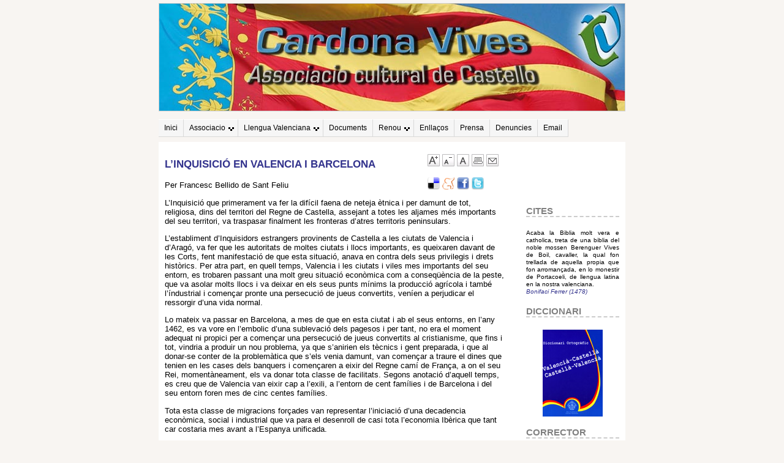

--- FILE ---
content_type: text/html
request_url: https://www.cardonavives.com/artdocumentos.asp?id=1155
body_size: 7564
content:
<?xml version="1.0" encoding="iso-8859-1"?>
<!DOCTYPE html PUBLIC "-//W3C//DTD XHTML 1.0 Transitional//EN"
    "http://www.w3.org/TR/xhtml1/DTD/xhtml1-transitional.dtd">



<html>

<head>

<META NAME="Subject" CONTENT="Asociacion Cardona Vives">
<META NAME="Description" CONTENT="Pagina inicial de la web de la Asociación Cardona Vives. Web dedicada al valencianisme a tot lo relacionat en Valencia, la seua llengua sobre tot, la seua cultura, les seues costumes, la seua forma de viure.Página inicial de la web Cardona Vives. Web dedicada al valencianismo a todo lo relacionado con Valencia, su lengua sobre todo, su cultura, sus costumbres, su forma de vivir.">
<META NAME="Keywords" CONTENT="valenciano,Valencia,idioma,lenguaje,catalanismo,anticatalanismo,valencianismo,dialecto,biografía,escritores,bibliografía,cultura,iniciativas,libro,libros,valencià,Valencia,idioma,llenguage,catalanisme,anticatalanisme,valencianisme,dialecte,biografia,escritors,bibliografia,cultura,iniciatives,llibre,llibres">
<META NAME="Language" CONTENT="Spanish">
<META NAME="Revisit" CONTENT="1 day">
<META NAME="Distribution" CONTENT="Global">
<META NAME="Robots" CONTENT="All">
<meta name="author" content="Jesus Romero Beltran">
<title></title>

<link type="text/css" rel="stylesheet" href="stylefiredos.css">


<link rel="stylesheet" type="text/css" href="print.css" media="print" /> 

<SCRIPT LANGUAGE="JavaScript">
function func_confirm(url) {
    if (confirm("Se va a proceder a borrar el registro")) location.href = url;
}
</SCRIPT>
<SCRIPT LANGUAGE="JavaScript">
<!-- Original:  Tom Khoury (twaks@yahoo.com) -->

<!-- This script and many more are available free online at -->
<!-- The JavaScript Source!! http://javascript.internet.com -->

<!-- Begin
function placeFocus() {
if (document.forms.length > 0) {
var field = document.forms[0];
for (i = 0; i < field.length; i++) {
if ((field.elements[i].type == "text") || (field.elements[i].type == "textarea") || (field.elements[i].type.toString().charAt(0) == "s")) {
document.forms[0].elements[i].focus();
break;
         }
      }
   }
}
//  End -->
</script>
<script language="JavaScript">
<!-- hide from JavaScript-challenged browsers
function openWindow(url, name) {
  popupWin = window.open(url, name,'resizable,toolbar,scrollbars,width=650,height=400,screenX=45,screenY=200,top=45,left=200')
}
// done hiding -->
</script>

<script src="js/dw_cookies.js" type="text/javascript"></script>

</head>


<script type="text/javascript">
var gaJsHost = (("https:" == document.location.protocol) ? "https://ssl." : "http://www.");
document.write(unescape("%3Cscript src='" + gaJsHost + "google-analytics.com/ga.js' type='text/javascript'%3E%3C/script%3E"));
</script>
<script type="text/javascript">
try {
var pageTracker = _gat._getTracker("UA-7303985-1");
pageTracker._trackPageview();
} catch(err) {}</script>

<body id="tab11">

<script>

/*
Text Link/Image Map Tooltip Script- 
 Dynamic Drive (www.dynamicdrive.com)
For full source code, and 100's more DHTML scripts
Visit http://www.dynamicdrive.com
*/

if (!document.layers&&!document.all&&!document.getElementById)
event="test"
function showtip(current,e,text){

if (document.all||document.getElementById){
thetitle=text.split('<br>')
if (thetitle.length>1){
thetitles=''
for (i=0;i<thetitle.length;i++)
thetitles+=thetitle[i]
current.title=thetitles
}
else
current.title=text
}

else if (document.layers){
document.tooltip.document.write('<layer bgColor="white" style="border:1px solid black;font-size:12px;">'+text+'</layer>')
document.tooltip.document.close()
document.tooltip.left=e.pageX+5
document.tooltip.top=e.pageY+5
document.tooltip.visibility="show"
}
}
function hidetip(){
if (document.layers)
document.tooltip.visibility="hidden"
}

</script>
<div id="tooltip" style="position:absolute;visibility:hidden"></div>


<div id="container">
<div id="page">

<div id="header"><div class="image"><img src="images/cabecera.jpg" border="0"></div>
</div>
<div id="headerdown">
&nbsp;

<div>
<ul id="nav" class="dropdown dropdown-horizontal">
	<li><a href="http://www.cardonavives.com/default.asp">Inici</a></li>
	<li class="dir">Associacio
		<ul>
			<li><a href="http://www.cardonavives.com/presentacion.asp">Presentacio</a></li>
			<li><a href="http://www.cardonavives.com/actividades.asp">Activitats</a></li>
			<li><a href="http://www.cardonavives.com/socio.asp">Associat</a></li>
			   <li class="dir">Usuaris
			     <ul>
			          <li><a href="#usuari">Entrar com a usuari</a></li>			
			          <li><a href="http://www.cardonavives.com/socio.asp#user">Fer-se usuari</a></li>
			     </ul>
         </li>
      <li><a href="http://www.cardonavives.com/info.asp">Informacio</a></li>
		</ul>
	</li>
	<li class="dir">Llengua Valenciana
		<ul>
			<li><a href="http://www.cardonavives.com/informe.asp">Informe sobre la Llengua Valenciana</a></li>
			<li><a href="http://www.cardonavives.com/guinot.asp">Josep Maria Guinot</a></li>
			<li><a href="http://www.cardonavives.com/artdocumentos.asp?id=2874">Utilitats d'internet</a></li>			
		</ul>
	</li>	
	<li><a href="http://www.cardonavives.com/documentos.asp">Documents</a></li>
	<li class="dir">Renou
		<ul>	
	  <li><a href="http://www.cardonavives.com/renou.asp">Revista</a></li>		
	  <li><a href="http://www.cardonavives.com/historia.asp">Historia</a></li>
	  <li><a href="http://www.cardonavives.com/renoupdf.asp">Llegir en pdf</a></li>	  
		</ul>
	</li>  	
	<li><a href="http://www.cardonavives.com/enlaces.asp">Enllaços</a></li>
	<li><a href="http://www.cardonavives.com/prensa.asp">Prensa</a></li>	
	<li><a href="http://www.cardonavives.com/denuncies.asp">Denuncies</a></li>
	<li><a href="mailto:info@cardonavives.com">Email</a></li>  	
</ul>
</div>
</div>

<div id="bigleftcol">
    <div id="sizer">
      <!-- Argument to adjust method: amount to increment per click  -->
      <a href="" onclick="dw_fontSizerDX.adjust(2); return false" accesskey="i" title="Aumentar"
      ><img src="images/plus.gif" width="20" height="20" /></a>
      <a href="" onclick="dw_fontSizerDX.adjust(-2); return false" accesskey="r" title="Mancar "
      ><img src="images/minus.gif" width="20" height="20" /></a>
      <a href="" onclick="dw_fontSizerDX.reset(); return false"  title="Restaurar"
      ><img src="images/reset.gif" width="20" height="20" /></a>
      <a href="javascript:window.print()" title="Imprimir" ><img src="images/print.gif" width="20" height="20" /></a>
      <a href="mailto:Escriga_la_direccio_de_correu_del_seu_amic?subject=Articul%20publicat%20en%20la%20web%20de%20Cardona%20Vives&body=El%20seu%20amic%20li%20recomana%20la%20llectura%20de%20l'articul%0D%0Ahttp://www.cardonavives.com/artdocumentos.asp?id=1155" title="Enviar per e-mail" ><img src="images/mail.gif" width="20" height="20"></a>
      <br>
      <br>
      <a href="http://delicious.com/save?jump=yes&title=L’Inquisició en Valencia i Barcelona&notes=L’Inquisició que primerament va fer la difícil faena de neteja ètnica i per damunt de tot, religiosa, dins del territori del Regne de Castella, assejant a totes les aljames més importants del seu territori, va traspasar finalment les fronteras d’atres territoris peninsulars. &url=http://www.cardonavives.com/artdocumentos.asp?id=1155" title="Ficar com favorit en Delicious" ><img src="images/delicious-icon.png" width="20" height="20"></a>
      <a href="http://meneame.net/login.php?return=/submit.php?url=http://www.cardonavives.com/artdocumentos.asp?id=1155" title="Publicar en Meneame" ><img src="images/meneame-icon.png" width="20" height="20"></a>
      <a href="http://www.facebook.com/sharer.php?u=http://www.cardonavives.com/artdocumentos.asp?id=1155&t=L’Inquisició en Valencia i Barcelona" title="Compartir en Facebook" ><img src="images/facebook-icon.png" width="20" height="20"></a>
      <a href="http://twitter.com/home?status=Leyendo%20L’Inquisició en Valencia i Barcelona%20http://www.cardonavives.com/artdocumentos.asp?id=1155" title="Compartir en Twitter" ><img src="images/twitter-icon.png" width="20" height="20"></a>      
    </div>

<h3>L’Inquisició en Valencia i Barcelona</h3><p>Per&nbsp;Francesc Bellido de Sant Feliu</p><p><P>L’Inquisició que primerament va fer la difícil faena de neteja ètnica i per damunt de tot, religiosa, dins del territori del Regne de Castella, assejant a totes les aljames més importants del seu territori, va traspasar finalment les fronteras d’atres territoris peninsulars. </P>
<P>L’establiment d’Inquisidors estrangers provinents de Castella a les ciutats de Valencia i d’Aragó, va fer que les autoritats de moltes ciutats i llocs importants, es queixaren davant de les Corts, fent manifestació de que esta situació, anava en contra dels seus privilegis i drets històrics. Per atra part, en quell temps, Valencia i les ciutats i viles mes importants del seu entorn, es trobaren passant una molt greu situació econòmica com a conseqüència de la peste, que va asolar molts llocs i va deixar en els seus punts mínims la producció agrícola i també l’índustrial i començar pronte una persecució de jueus convertits, veníen a perjudicar el ressorgir d’una vida normal.</P>
<P>Lo mateix va passar en Barcelona, a mes de que en esta ciutat i ab el seus entorns, en l’any 1462, es va vore en l’embolic d’una sublevació dels pagesos i per tant, no era el moment adequat ni propici per a començar una persecució de jueus convertits al cristianisme, que fins i tot, vindria a produir un nou problema, ya que s’anirien els tècnics i gent preparada, i que al donar-se conter de la problemàtica que s’els venia damunt, van començar a traure el dines que tenien en les cases dels banquers i començaren a eixir del Regne camí de França, a on el seu Rei, momentàneament, els va donar tota classe de facilitats. Segons anotació d’aquell temps, es creu que de Valencia van eixir cap a l’exili, a l’entorn de cent famílies i de Barcelona i del seu entorn foren mes de cinc centes famílies. </P>
<P>Tota esta classe de migracions forçades van representar l’iniciació d’una decadencia econòmica, social i industrial que va para el desenroll de casi tota l’economia Ibèrica que tant car costaria mes avant a l’Espanya unificada. </P>
<P>Com a conseqüència de tot lo dit, en aquells jorns, els comerciants mes rics començaren a fugir i va arribar la roina econòmica, i el Rei, va respondre a les autoritats que’s van queixar, que era mes important contentar al nostre Senyor Deu i als seus Inquisidors, que als desijos del hòmens. </P>
<P>Per tant, este es un dels grans errors històrics que tant a sovint es poden vore a lo llarc i en el transcorrer de la politica i que tant transcendent i nefast va ser per a Espanya.</P></p></div>
<div id="rightcol">
<p align="right">
<!--<div class="navbox"><img src="images/picobl.gif" border="0" alt=">>"><a href="mailto:info@cardonavives.com" onMouseover="showtip(this,event,'Si vol enviar-nos un correu, punche aci')" onMouseout="hidetip()">&nbsp;Correu electronic</a>&nbsp;<img src="/images/email.gif" border="0"></div>
<div class="navbox"><img src="images/picobl.gif" border="0" alt=">>">&nbsp;<A HREF ="javascript:openWindow('reco_mienda.asp', 'remote')" onMouseover="showtip(this,event,'Recomane la web de Cardona Vives a un amic')" onMouseout="hidetip()">Recomane esta web</a></div>
<div class="navbox"><img src="images/picobl.gif" border="0" alt=">>">&nbsp;<A HREF ="socio.asp#user" onMouseover="showtip(this,event,'Com usuari rebra el bolleti informatiu de la Cardona Vives i en un futur podra accedir a mes servicis')" onMouseout="hidetip()">Fer-se usuari</a></div>
<div class="navbox"><img src="images/picobl.gif" border="0" alt=">>">&nbsp;<A HREF ="#usuari" onMouseover="showtip(this,event,'Accedir a la web com a usuari registrat')" onMouseout="hidetip()">Entrar com a usuari</a></div>
<div class="navbox"><img src="images/picobl.gif" border="0" alt=">>">&nbsp;<A HREF ="/forum.asp" onMouseover="showtip(this,event,'Opina lliurement')" onMouseout="hidetip()">Forum</a></div>-->
<iframe src="http://www.facebook.com/plugins/like.php?href=http%3A%2F%2Fwww.cardonavives.com&amp;layout=box_count&amp;show_faces=true&amp;width=150&amp;action=like&amp;font=verdana&amp;colorscheme=light&amp;height=65" scrolling="no" frameborder="0" style="border:none; overflow:hidden; width:150px; height:65px;" allowTransparency="true"></iframe>
</p>
<h4>cites</h4>
<font size='1'>Acaba la Biblia molt vera e catholica, treta de una biblia del noble mossen Berenguer Vives de Boil, cavaller, la qual fon trellada de aquella propia que fon arromançada, en lo monestir de Portacoeli, de llengua latina en la nostra valenciana.<br>
<A HREF ="javascript:openWindow('listacitas.asp', 'remote')" onMouseover="showtip(this,event,'Vore les cites')" onMouseout="hidetip()">
<i>Bonifaci Ferrer (1478)</i></font></a>
<h4>diccionari</h4>
<center>
<p><a href="http://www.racv.es/diccionari/diccionario.html"><img src="images/diccionari.jpg" border="0"></a></p>
</center>
<h4>corrector</h4>
<center>
<p><a href="http://corrector.softwarevalencia.com/"><img src="images/corrector.jpg" border="0"></a></p>
</center>

<!--<object width="150" height="150"><param name="movie"
value="http://www.youtube.com/v/7X2uvW1GOxM"></param><param name="wmode"
value="transparent"></param><embed
src="http://www.youtube.com/v/7X2uvW1GOxM"
type="application/x-shockwave-flash" wmode="transparent" width="150"
height="150"></embed></object>-->

<!--<h4>Traductor <br>castellà-<br>valencià</h4>
<form name="sending" method="GET" action="http://traductors.llenguavalencianasi.com/cgi-bin/castella/search.pl?q=" target="_new">
    </FONT>
    <input name="q" size="15" >&nbsp;<input type=image name="Submit" src="images/preg.gif" onMouseover="showtip(this,event,'Traduir')" onMouseout="hidetip()">
</form>--> 
<!--<a href="http://www.llenguavalencianasi.com" alt="Llengua valenciana si"><img src="http://www.llenguavalencianasi.com/llsv.jpg" align=center border="0" width="56" height="30"></a>-->

<H4>LINKS</H4>
<p align="center">
  <table  border=0 cellpadding=0>
  
      <tr>
    <td style='padding:.75pt .75pt .75pt .75pt'>
    <a href="http://www.cardonavives.com/guinot.asp"><img border=0 width=133 height=80 src="images/logoguinot.jpg"></a>
    </td>
  </tr>   
  
      <tr>
    <td style='padding:.75pt .75pt .75pt .75pt'>
    <a href="http://www.racv.es"><img border=0 width=120 height=145 src="images/racv.jpg"></a>
    </td>
  </tr>     
  
  
      <tr>
    <td style='padding:.75pt .75pt .75pt .75pt'>
    <a href="http://www.valencian.org" target="_blank"><img border=0 width=133 height=33 src="images/valencianorg.jpg"></a>
    </td>
   </tr>

    <tr>
    <td style='padding:.75pt .75pt .75pt .75pt'>
    <a href="http://www.elpalleter.com" target="_blank"><img border=0 width=133 height=33 src="images/palleter.jpg"></a>
    </td>
   </tr>   
   <tr>
    <td style='padding:.75pt .75pt .75pt .75pt'>
    <a href="http://www.loratpenat.org" target="_blank"><img border=0 width=133 height=33 src="images/loratpenat.jpg"></a>
    </td>
   </tr>
    <tr>
    <td style='padding:.75pt .75pt .75pt .75pt'>
    <a href="http://www.facao.com" target="_blank"><img border=0 width=133 height=33 src="images/facao.jpg"></a>
    </td>
   </tr>
    <tr>
    <td style='padding:.75pt .75pt .75pt .75pt'>
    <a href="http://www.cfullana.org" target="_blank"><img border=0 width=133 height=33 src="images/fullana.jpg"></a>
    </td>
   </tr>
    <tr>
    <td style='padding:.75pt .75pt .75pt .75pt'>
    <a href="http://www.softwarevalencia.com" target="_blank"><img border=0 width=133 height=33 src="images/soft.jpg"></a>
    </td>
   </tr>  
     <tr>
    <td style='padding:.75pt .75pt .75pt .75pt'>
    <a href="http://www.valenciafreedom.com" target="_blank"><img border=0 width=133 height=33 src="images/vfreedom.jpg"></a>
    </td>
   </tr>  

     <tr>
    <td style='padding:.75pt .75pt .75pt .75pt'>
    <a href="http://www.rogleconstantillombart.com"><img border=0 width=133 src="images/Rogle.jpg"></a>
    </td>
   </tr>
        <tr>
    <td style='padding:.75pt .75pt .75pt .75pt'>
    <a href="http://www.teresafreedom.com"><img border=0 width=133 src="images/teresafreedom.jpg"></a>
    </td>
   </tr>   

   <tr><td style='padding:.75pt .75pt .75pt .75pt'>
   <a href="http://www.puntval.org" title="punt VAL">
<img src="http://www.puntval.org/img/puntval110.gif" width="133" height="49" alt="Per un domini punt val" border="0"></a>
   </td></tr> 

   <tr><td style='padding:.75pt .75pt .75pt .75pt'>
   <a href="http://www.juntsfrontalavl.com/" title="junts front a la AVL">
<img src="images/juntsfrontavl.jpg" width="133" alt="junts front a la AVL" border="0"></a>
   </td></tr>
 
   <tr><td style='padding:.75pt .75pt .75pt .75pt'>
   <a href="http://www.nomsvalencians.com/" title="Noms valencians">
<img src="images/elteunom.gif" width="133" alt="El teu nom en valencia" border="0"></a>
   </td></tr>    
   <tr><td style='padding:.75pt .75pt .75pt .75pt'>
   <a href="http://www.aellva.org/" title="Associacio d´Escritors en Llengua Valenciana (AELLVA)">
<img src="images/aellva.png"  alt="Associacio d´Escritors en Llengua Valenciana (AELLVA)" border="0"/>
</a>
   </td></tr>  
    <tr><td style='padding:.75pt .75pt .75pt .75pt'>
   <a href="http://www.edicionsmosseguello.com/" title="Edicions Mosseguello">
<img src="images/mosseguello.jpg"  alt="Mosseguello" border="0"/>
</a>
   </td></tr>   
   </table> 
</p>

<!--
<h4>SINDICACIO DE <br>NOTICIES</h4>
<p align="center"><a href="rss20.asp" onMouseover="showtip(this,event,'Sindicacio de noticies de tota la web')" onMouseout="hidetip()"><img border="0" src="images/rss-cardona.png"></a><br>&nbsp;<br>
<a href="rss20_portada_bak.asp" onMouseover="showtip(this,event,'Sindicacio de noticies de portada')" onMouseout="hidetip()"><img border="0" src="images/rss-portada.png"></a><br>
<a href="rss20_docs_bak.asp" onMouseover="showtip(this,event,'Sindicacio de noticies de documents')" onMouseout="hidetip()"><img border="0" src="images/rss-docs.png"></a><br>
<a href="rss20_renou_bak.asp" onMouseover="showtip(this,event,'Sindicacio de noticies de Renou')" onMouseout="hidetip()"><img border="0" src="images/rss-renou.png"></a><br>
<a href="rss20_articulos_bak.asp" onMouseover="showtip(this,event,'Sindicacio de noticies de prensa')" onMouseout="hidetip()"><img border="0" src="images/rss-noticies.png"></a>
</p>
-->
<h4>NAVEGA EN <BR>VALENCIA</h4>
<p align="center"><a href="http://www.softwarevalencia.com/mozilla/extensions/" onMouseover="showtip(this,event,'Extensions Firefox')" onMouseout="hidetip()"><img border="0" src="images/firefox.jpg"></a></p>
&nbsp;
<a name="usuari"></a>

<h4>Entrar com<br>a usuari</h4>
<FORM action="default.asp" METHOD=POST>
<Table align="Left">
   
    <TR><TD>Nom d'usuari:</TD></TR>
    <TR><TD><INPUT TYPE=TEXT SIZE=10 NAME=login></TD></TR>
    <TR><TD>Contrasenya:</TD></TR>
    <TR><TD><INPUT TYPE=pass SIZE=10 NAME=pass></TD></TR>
   
   <TR>
      <TD><INPUT TYPE="Hidden" SIZE=10 NAME=Puente VALUE="Ok"></TD>
   </TR>   
   <TR>
      <TD><input type="submit" name="Button" value=" Acceptar " Target=Frame2></TD>
   </TR>   
</Table>
</form>
</div>

<div id="footer">		Copyright ©  <a href="mailto:info@cardonavives.com">Associacio Cardona Vives</a>. Revista Renou, deposit llegal CS-1-1987</div>

</div>
</div>


<script src="js/dw_sizerdx.js" type="text/javascript"></script>
<script type="text/javascript">
/*************************************************************************
  This code is from Dynamic Web Coding at http://www.dyn-web.com/
  Copyright 2004 by Sharon Paine 
  See Terms of Use at http://www.dyn-web.com/bus/terms.html
  regarding conditions under which you may use this code.
  This notice must be retained in the code as is!
*************************************************************************/

// set elements to be controlled 
// Arguments: selector text, default size,  minimum, maximum 
dw_fontSizerDX.set('div#bigleftcol', 10,9,12); 

dw_fontSizerDX.init();

</script>

</body>

</html>


--- FILE ---
content_type: text/css
request_url: https://www.cardonavives.com/dropdown.css
body_size: 1228
content:
@charset "UTF-8";

/**
 * Horizontal CSS Drop-Down Menu Module
 *
 * @file		dropdown.css
 * @package		Dropdown
 * @version		0.7.1
 * @type		Transitional
 * @stacks		597-599
 * @browsers	Windows: IE6+, Opera7+, Firefox1+
 *				Mac OS: Safari2+, Firefox2+
 *
 * @link		http://www.lwis.net/
 * @copyright	2006-2008 Live Web Institute. All Rights Reserved.
 *
 */

ul.dropdown,
ul.dropdown li,
ul.dropdown ul {
 list-style: none;
 margin: 0;
 padding: 0;
}

ul.dropdown {
 position: relative;
 z-index: 597;
 float: left;
}

ul.dropdown li {
 float: left;
 line-height: 1.3em;
 vertical-align: middle;
 zoom: 1;
}

ul.dropdown li.hover,
ul.dropdown li:hover {
 position: relative;
 z-index: 599;
 cursor: default;
}

ul.dropdown ul {
 visibility: hidden;
 position: absolute;
 top: 100%;
 left: 0;
 z-index: 598;
 width: 100%;
}

ul.dropdown ul li {
 float: none;
}

ul.dropdown ul ul {
 top: 1px;
 left: 99%;
}

ul.dropdown li:hover > ul {
 visibility: visible;
}





ul.dropdown li.rtl ul {
 top: 100%;
 right: 0;
 left: auto;
}

ul.dropdown li.rtl ul ul {
 top: 1px;
 right: 99%;
 left: auto;
}


/** 
 * Default CSS Drop-Down Menu Theme
 *
 * @file		default.css
 * @name		Default
 * @version		0.1
 * @type		transitional
 * @browsers	Windows: IE5+, Opera7+, Firefox1+
 *				Mac OS: Safari2+, Firefox2+
 *
 * @link		http://www.lwis.net/
 * @copyright	2008 Live Web Institute. All Rights Reserved.
 *
 * Module Classes: *.dir {} *.on {} *.open {} li.hover {} li.first {} li.last {}
 * Expected directory tag - li
 *
 */




/*-------------------------------------------------/
 * @section		Base Drop-Down Styling
 * @structure	ul (unordered list)
 *				ul li (list item)
 *				ul li a (links)
 *				/*\.class|(li|a):hover/
 * @level sep	ul
 */


ul.dropdown {
 font-weight: normal;
 
}

	ul.dropdown li {
	 padding: 6px 9px;
	 border-style: solid;
	 border-width: 1px 1px 1px 0;
	 border-color: #fff #d9d9d9 #d9d9d9;
	 background-color: #f6f6f6;
	 color: #000;
	}

	ul.dropdown li.hover,
	ul.dropdown li:hover {
	 background-color: #eee;
	 color: #000;
	}

	ul.dropdown a:link,
	ul.dropdown a:visited	{ color: #000; text-decoration: none; }
	ul.dropdown a:hover		{ color: #000; }
	ul.dropdown a:active	{ color: #ffa500; }


	/* -- level mark -- */

	ul.dropdown ul {
	 width: 150px;
	 margin-top: 1px;
	}

		ul.dropdown ul li {
		 font-weight: normal;
		}



/*-------------------------------------------------/
 * @section		Support Class `dir`
 * @level sep	ul, .class
 */


ul.dropdown *.dir {

 padding-right: 20px;
 background-image: url(images/nav-arrow-down.png);
 background-position: 100% 50%;
 background-repeat: no-repeat;
}


/* -- Components override -- */

ul.dropdown-horizontal ul *.dir {
 padding-right: 15px;
 background-image: url(images/nav-arrow-right.png);
 background-position: 100% 50%;
 background-repeat: no-repeat;
}

ul.dropdown-upward *.dir {
 background-image: url(images/nav-arrow-top.png);
}

ul.dropdown-vertical *.dir,
ul.dropdown-upward ul *.dir {
 background-image: url(images/nav-arrow-right.png);
}

ul.dropdown-vertical-rtl *.dir {
 padding-right: 10px;
 padding-left: 15px;
 background-image: url(images/nav-arrow-left.png);
 background-position: 0 50%;
}




--- FILE ---
content_type: text/css
request_url: https://www.cardonavives.com/print.css
body_size: 84
content:
body { 
  color : #000000; 
  background : #ffffff; 
}

 #header, #headerdown, #leftcol, #rightcol, #footer,#sizer { 
  display : none; 
} 




--- FILE ---
content_type: application/javascript
request_url: https://www.cardonavives.com/js/dw_sizerdx.js
body_size: 1821
content:
/*
    dw_sizerdx.js version date: Jan 2004
    requires dw_cookies.js
*/

/*************************************************************************
  This code is from Dynamic Web Coding at http://www.dyn-web.com/
  Copyright 2004 by Sharon Paine 
  See Terms of Use at http://www.dyn-web.com/bus/terms.html
  regarding conditions under which you may use this code.
  This notice must be retained in the code as is!
*************************************************************************/

var dw_fontSizerDX = {
  sizeUnit:    "pt",
  defaultSize: 12,
  maxSize:     24,
  minSize:     10,

  adjustList: [],
  set: function (sel,dflt,mn,mx) {
    this.adjustList[this.adjustList.length] = arguments;
  },

  init: function() {
    var size, sizerEl, i;
    if ( !document.getElementById || !document.getElementsByTagName ) return;
    size = window.location.search? window.location.search.slice(1): getCookie("fontSize");
    size = !isNaN( parseFloat(size) )? parseFloat(size): this.defaultSize;
    // in case default unit changed or size passed in url out of range
    if ( size > this.maxSize || size < this.minSize ) size = this.defaultSize;
    this.curSize = this.defaultSize;  // create curSize property to use in calculations 
    sizerEl = document.getElementById('sizer');
    if (sizerEl) sizerEl.style.display = "block";
    // hold ratio of this element's default size to this.defaultSize for calcs in adjust fn 
    for (i=0; this.adjustList[i]; i++) 
      this.adjustList[i][4] = this.adjustList[i][1] / this.defaultSize;
    if ( size != this.defaultSize ) this.adjust( size - this.defaultSize );
  },

  adjust: function(n) {
    var alist, size, list, i, j;
    // check against max/minSize
    if ( n > 0 && dw_fontSizerDX.maxSize ) {
      if ( dw_fontSizerDX.curSize + n > dw_fontSizerDX.maxSize )
          n = dw_fontSizerDX.maxSize - dw_fontSizerDX.curSize;
    } else if ( n < 0 && dw_fontSizerDX.minSize ) {
        if ( dw_fontSizerDX.curSize + n < dw_fontSizerDX.minSize )
          n = dw_fontSizerDX.minSize - dw_fontSizerDX.curSize;
    }
    if ( n == 0 ) return false;
    dw_fontSizerDX.curSize += n;
    // loop through adjustList, calculating size, checking max/min
    alist = dw_fontSizerDX.adjustList;
    for (i=0; alist[i]; i++) {
      size = dw_fontSizerDX.curSize * alist[i][4]; // maintain proportion 
      size = Math.max(alist[i][2], size); size = Math.min(alist[i][3], size);
      list = dw_getElementsBySelector( alist[i][0] );
      for (j=0; list[j]; j++) { list[j].style.fontSize = size + dw_fontSizerDX.sizeUnit; }
    }
    setCookie( "fontSize", dw_fontSizerDX.curSize, 180, "/" );
  },

  // Reset adjustList elements to their default sizes
  reset: function() {
    var alist = dw_fontSizerDX.adjustList, list, i, j;
    for (i=0; alist[i]; i++) {
      list = dw_getElementsBySelector( alist[i][0] );
      for (j=0; list[j]; j++) { list[j].style.fontSize = alist[i][1] + dw_fontSizerDX.sizeUnit; }
    }
    dw_fontSizerDX.curSize = dw_fontSizerDX.defaultSize;
    deleteCookie("fontSize", "/");
  }

}

// resource: simon.incutio.com/archive/2003/03/25/getElementsBySelector
function dw_getElementsBySelector(selector) {
 	var nodeList = [document], tokens, bits, list, els, i, j, k;
  if (!document.getElementsByTagName) return [];
  tokens = selector.split(' ');
  for (i=0; tokens[i]; i++) {
    if ( tokens[i].indexOf('#') != -1 ) {  // id
      bits = tokens[i].split('#'); 
      nodeList = [ document.getElementById( bits[1] ) ];
      continue; 
    } else if ( tokens[i].indexOf('.') != -1 ) {  // class
      bits = tokens[i].split('.');
      for (j=0; nodeList[j]; j++) 
        list = dw_getElementsByClassName( bits[1], bits[0], nodeList[j]);
      nodeList = [];
      for (j=0; list[j]; j++) { nodeList.push(list[j]); }
      continue; 
    } else {  // element 
      els = []; 
      for (j = 0; nodeList[j]; j++) {
        list = nodeList[j].getElementsByTagName(tokens[i]);
        for (k = 0; list[k]; k++) { els.push(list[k]); }
      }
      nodeList = els;
    }
  }
  return nodeList;
}

function dw_getElementsByClassName(sClass, sTag, oCont) {
  var result = [], list, i;
  oCont = oCont? oCont: document;
  if ( document.getElementsByTagName ) {
    if ( !sTag || sTag == "*" ) {
      list = oCont.all? oCont.all: oCont.getElementsByTagName("*");
    } else list = oCont.getElementsByTagName(sTag);
    
    for (i=0; list[i]; i++) 
      if ( list[i].className.match( new RegExp("\\b" + sClass + "\\b", "i") ) ) result.push( list[i] );
  }
  return result;
}

if (!Array.prototype.push) {  // for ie5.0
	Array.prototype.push =  function() {
		for (var i=0; arguments[i]; i++) this[this.length] = arguments[i];
		return this.length;
	}
}  

